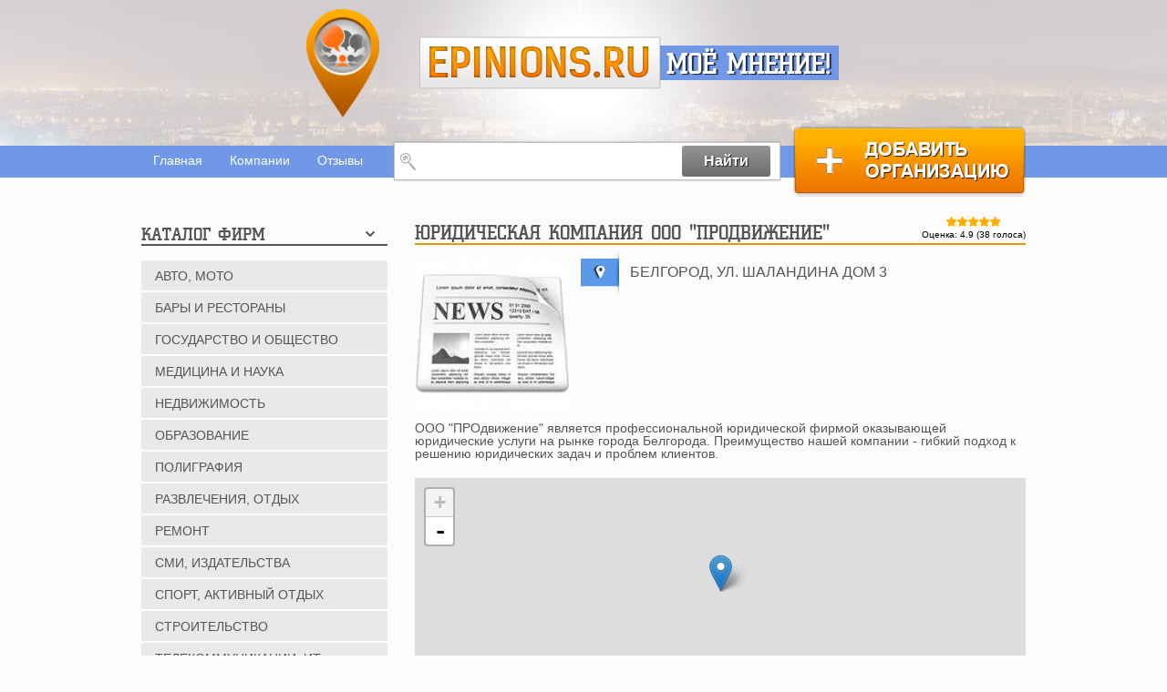

--- FILE ---
content_type: text/html; charset=utf-8
request_url: https://epinions.ru/yuridicheskaya-kompaniya-ooo-prodvizhenie
body_size: 42514
content:
<!DOCTYPE html PUBLIC "-//W3C//DTD XHTML+RDFa 1.0//EN"
  "http://www.w3.org/MarkUp/DTD/xhtml-rdfa-1.dtd">
<html xmlns="http://www.w3.org/1999/xhtml" xml:lang="ru" version="XHTML+RDFa 1.0" dir="ltr">

<head>
  <meta http-equiv="Content-Type" content="text/html; charset=utf-8" />
<link rel="shortcut icon" href="https://epinions.ru/sites/default/files/fav_1.ico" type="image/vnd.microsoft.icon" />
<meta name="description" content="Ваше мнение о Юридическая компания ООО &quot;ПРОдвижение&quot;. Юридическая компания ООО &quot;ПРОдвижение&quot; - отзывы клиентов, сотрудников, партнеров компании. Белгород, ул. Шаландина дом 3" />
<meta name="keywords" content="мнение о Юридическая компания ООО &quot;ПРОдвижение&quot;, отзывы о Юридическая компания ООО &quot;ПРОдвижение&quot;, оставить отзыв о Юридическая компания ООО &quot;ПРОдвижение&quot;, написать отзыв о Юридическая компания ООО &quot;ПРОдвижение&quot;, отзывы о Юридическая компания ООО &quot;ПРОдвижение&quot;, претензии к Юридическая компания ООО &quot;ПРОдвижение&quot;" />
<link rel="canonical" href="https://epinions.ru/yuridicheskaya-kompaniya-ooo-prodvizhenie" />
  <title>Жалобы и отзывы о компании Юридическая компания ООО "ПРОдвижение" Белгород, ул. Шаландина дом 3</title>
  <meta name="viewport" content="width=device-width" />
  <link type="text/css" rel="stylesheet" href="https://epinions.ru/sites/default/files/css/css_pYYlBnKBvYp8hMGNhAn02a6iK6zZ_UhQqxyOtJEETM4.css" media="all" />
<link type="text/css" rel="stylesheet" href="https://epinions.ru/sites/default/files/css/css_DwjnlylUDqQWE7MvuLrnILqk5EQyyG4mUJZYqF8TTlQ.css" media="all" />

<!--[if lte IE 8]>
<link type="text/css" rel="stylesheet" href="https://epinions.ru/sites/default/files/css/css_GUv1ctC79RfRdvDN3tluWEwbggwwbt9GvdXZObouJNM.css" media="all" />
<![endif]-->
<link type="text/css" rel="stylesheet" href="https://epinions.ru/sites/default/files/css/css_qyU8bSX4s09DJNolA9dGKMJnrPK-fwc2LWZd_Yh2EAo.css" media="all" />
  <script type="text/javascript" src="https://epinions.ru/sites/default/files/js/js_zS-CmNFGyegtLYJmqFRpxQvvQrfPIFrOMq_3T3C8sZE.js"></script>
<script type="text/javascript" src="https://epinions.ru/sites/default/files/js/js_-jenMcWHoY-_YofME9QdfIdN78Hvtfo2npip2cxdObU.js"></script>
<script type="text/javascript">
<!--//--><![CDATA[//><!--
L_ROOT_URL = "/sites/all/libraries/leaflet/";
//--><!]]>
</script>
<script type="text/javascript" src="https://epinions.ru/sites/default/files/js/js_6CZW99vVz3onhoKDylsu6ZHRmO8U_dRQpKr1ac68Owk.js"></script>
<script type="text/javascript" src="https://epinions.ru/sites/default/files/js/js_R9UbiVw2xuTUI0GZoaqMDOdX0lrZtgX-ono8RVOUEVc.js"></script>
<script type="text/javascript" src="https://epinions.ru/sites/default/files/js/js_2FEPKBFjgKa4KwKI5cuXXRToQgycanLtq9LmYuczmc4.js"></script>
<script type="text/javascript">
<!--//--><![CDATA[//><!--
L.Icon.Default.imagePath = "/sites/all/libraries/leaflet/images/";
//--><!]]>
</script>
<script type="text/javascript" src="https://epinions.ru/sites/default/files/js/js_iE7MIGJpUQV3SqKCTdJ8LEopjw6X0WAQ3AMbRNXT9zM.js"></script>
<script type="text/javascript" src="https://epinions.ru/sites/default/files/js/js_kb57tv1NBRDWwSA558doCnMrv_rOGfFRV9FaGJnclrs.js"></script>
<script type="text/javascript">
<!--//--><![CDATA[//><!--
jQuery.extend(Drupal.settings, {"basePath":"\/","pathPrefix":"","ajaxPageState":{"theme":"dewdori","theme_token":"AygUEkoTrWvYEvj3I9JOextIywE95iXDG34sBV0nOT8","jquery_version":"1.7","js":{"sites\/all\/modules\/views_infinite_scroll\/views-infinite-scroll.js":1,"modules\/statistics\/statistics.js":1,"sites\/all\/modules\/jquery_update\/replace\/jquery\/1.7\/jquery.min.js":1,"misc\/jquery-extend-3.4.0.js":1,"misc\/jquery-html-prefilter-3.5.0-backport.js":1,"misc\/jquery.once.js":1,"misc\/drupal.js":1,"sites\/all\/modules\/jquery_update\/replace\/ui\/external\/jquery.cookie.js":1,"sites\/all\/modules\/jquery_update\/replace\/misc\/jquery.form.min.js":1,"0":1,"sites\/all\/libraries\/leaflet\/leaflet.js":1,"misc\/ajax.js":1,"sites\/all\/modules\/jquery_update\/js\/jquery_update.js":1,"sites\/all\/modules\/admin_menu\/admin_devel\/admin_devel.js":1,"misc\/tabledrag.js":1,"public:\/\/languages\/ru_VVYb2LUB9kbK-5xR9FgW8z4u4RXRiyPrNtpasaZG4cg.js":1,"sites\/all\/libraries\/colorbox\/jquery.colorbox-min.js":1,"sites\/all\/modules\/colorbox\/js\/colorbox.js":1,"sites\/all\/modules\/colorbox\/styles\/default\/colorbox_style.js":1,"sites\/all\/modules\/colorbox\/js\/colorbox_load.js":1,"sites\/all\/modules\/captcha\/captcha.js":1,"sites\/all\/modules\/better_exposed_filters\/better_exposed_filters.js":1,"misc\/progress.js":1,"sites\/all\/modules\/fivestar\/js\/fivestar.ajax.js":1,"sites\/all\/modules\/fivestar\/js\/fivestar.js":1,"sites\/all\/modules\/leaflet\/leaflet.drupal.js":1,"1":1,"sites\/all\/modules\/views\/js\/base.js":1,"sites\/all\/modules\/views\/js\/ajax_view.js":1,"sites\/all\/modules\/views_refresh\/views_refresh.js":1,"misc\/textarea.js":1,"modules\/filter\/filter.js":1,"sites\/all\/modules\/multiupload_filefield_widget\/mfw.js":1,"modules\/file\/file.js":1,"sites\/all\/modules\/ajax_comments\/ajax_comments.js":1,"sites\/all\/themes\/dewdori\/js\/jquery.jcarousel.min.js":1,"sites\/all\/themes\/dewdori\/js\/popup.js":1},"css":{"sites\/all\/modules\/geofield_ymap\/geofield_ymap.css":1,"sites\/all\/modules\/ckeditor\/css\/ckeditor.css":1,"sites\/all\/modules\/colorbox\/styles\/default\/colorbox_style.css":1,"sites\/all\/modules\/leaflet\/leaflet_extras.css":1,"sites\/all\/libraries\/leaflet\/leaflet.css":1,"sites\/all\/libraries\/leaflet\/leaflet.ie.css":1,"sites\/all\/themes\/dewdori\/css\/animate.css":1,"sites\/all\/themes\/dewdori\/css\/styles.css":1}},"colorbox":{"opacity":"0.85","current":"{current} \u0438\u0437 {total}","previous":"\u00ab \u041f\u0440\u0435\u0434\u044b\u0434\u0443\u0449\u0438\u0439","next":"\u0421\u043b\u0435\u0434\u0443\u044e\u0449\u0438\u0439 \u00bb","close":"\u0417\u0430\u043a\u0440\u044b\u0442\u044c","maxWidth":"98%","maxHeight":"98%","fixed":true,"mobiledetect":true,"mobiledevicewidth":"480px","specificPagesDefaultValue":"admin*\nimagebrowser*\nimg_assist*\nimce*\nnode\/add\/*\nnode\/*\/edit\nprint\/*\nprintpdf\/*\nsystem\/ajax\nsystem\/ajax\/*"},"better_exposed_filters":{"datepicker":false,"slider":false,"settings":[],"autosubmit":false,"views":{"comments_node":{"displays":{"block_1":{"filters":[]}}}}},"urlIsAjaxTrusted":{"\/search-company":true,"\/system\/ajax":true,"\/yuridicheskaya-kompaniya-ooo-prodvizhenie":true,"\/views\/ajax":true,"\/file\/ajax\/field_comment_img\/und\/form-wdV28JFlNTMGiF3f_2o0jXdpDVGtGtWG-FjEZK_7SX8":true},"ajax":{"edit-vote--2":{"callback":"fivestar_ajax_submit","event":"change","url":"\/system\/ajax","submit":{"_triggering_element_name":"vote"}},"edit-field-comment-img-und-0-upload-button":{"wrapper":"edit-field-comment-img-und-ajax-wrapper","effect":"fade","progress":{"type":"throbber","message":null},"event":"mousedown","keypress":true,"prevent":"click","url":"\/file\/ajax\/field_comment_img\/und\/form-wdV28JFlNTMGiF3f_2o0jXdpDVGtGtWG-FjEZK_7SX8","submit":{"_triggering_element_name":"field_comment_img_und_0_upload_button","_triggering_element_value":"\u0417\u0430\u043a\u0430\u0447\u0430\u0442\u044c"}},"edit-ajax-comments-reply-form-801-0-0":{"callback":"ajax_comments_submit_js","wrapper":"ajax-comments-reply-form-801-0-0","method":"replaceWith","effect":"fade","event":"mousedown","keypress":true,"prevent":"click","url":"\/system\/ajax","submit":{"_triggering_element_name":"op","_triggering_element_value":"\u0414\u043e\u0431\u0430\u0432\u0438\u0442\u044c"}}},"leaflet":[{"mapId":"leaflet-map-1010612433","map":{"label":"OSM Mapnik","description":"Leaflet default map.","settings":{"zoomDefault":10,"minZoom":1,"maxZoom":18,"dragging":true,"touchZoom":true,"scrollWheelZoom":1,"doubleClickZoom":true,"zoomControl":true,"attributionControl":true,"trackResize":true,"fadeAnimation":true,"zoomAnimation":true,"closePopupOnClick":true},"layers":{"earth":{"urlTemplate":"\/\/{s}.tile.openstreetmap.org\/{z}\/{x}\/{y}.png","options":{"attribution":"OSM Mapnik"}}}},"features":[{"type":"point","lat":50.571198000000003,"lon":36.577466999999999}]}],"views_infinite_scroll":{"img_path":"https:\/\/epinions.ru\/sites\/all\/modules\/views_infinite_scroll\/images\/ajax-loader.gif","scroll_threshold":200},"views":{"ajax_path":"\/views\/ajax","ajaxViews":{"views_dom_id:cc615c6e4baf131bd3dde98524b2d57c":{"view_name":"comments_node","view_display_id":"block_1","view_args":"801","view_path":"node\/801","view_base_path":null,"view_dom_id":"cc615c6e4baf131bd3dde98524b2d57c","pager_element":0}}},"viewsRefresh":{"cc615c6e4baf131bd3dde98524b2d57c":""},"ckeditor":{"input_formats":{"filtered_html":{"customConfig":"\/sites\/all\/modules\/ckeditor\/ckeditor.config.js?","defaultLanguage":"en","toolbar":"[\n    [\u0027Bold\u0027,\u0027Italic\u0027,\u0027-\u0027,\u0027NumberedList\u0027,\u0027BulletedList\u0027,\u0027-\u0027,\u0027IMCE\u0027,\u0027Underline\u0027]\n]","enterMode":1,"shiftEnterMode":2,"toolbarStartupExpanded":true,"width":"100%","skin":"moono","format_tags":"p;div;pre;address;h1;h2;h3;h4;h5;h6","show_toggle":"t","default":"t","ss":"2","loadPlugins":{"drupalbreaks":{"name":"drupalbreaks","desc":"Plugin for inserting Drupal teaser and page breaks.","path":"\/sites\/all\/modules\/ckeditor\/plugins\/drupalbreaks\/","buttons":{"DrupalBreak":{"label":"DrupalBreak","icon":"images\/drupalbreak.png"}},"default":"t"}},"entities":false,"entities_greek":false,"entities_latin":false,"scayt_autoStartup":false,"filebrowserBrowseUrl":"\/imce?app=ckeditor%7Csendto%40ckeditor_imceSendTo%7C","js_conf":{"basicEntities":false,"entities_greek":false,"entities_latin":false,"entities_additional":"\u0027\u0027"},"stylesCombo_stylesSet":"drupal:\/sites\/all\/modules\/ckeditor\/ckeditor.styles.js","contentsCss":["\/sites\/all\/modules\/ckeditor\/css\/ckeditor.css?t6ado8","\/sites\/all\/libraries\/ckeditor\/contents.css?t6ado8"]},"full_html":{"customConfig":"\/sites\/all\/modules\/ckeditor\/ckeditor.config.js?","defaultLanguage":"en","toolbar":"[\n    [\u0027Source\u0027],\n    [\u0027Cut\u0027,\u0027Copy\u0027,\u0027Paste\u0027,\u0027PasteText\u0027,\u0027PasteFromWord\u0027,\u0027-\u0027,\u0027SpellChecker\u0027,\u0027Scayt\u0027],\n    [\u0027Undo\u0027,\u0027Redo\u0027,\u0027Find\u0027,\u0027Replace\u0027,\u0027-\u0027,\u0027SelectAll\u0027,\u0027RemoveFormat\u0027],\n    [\u0027Image\u0027,\u0027Flash\u0027,\u0027Table\u0027,\u0027HorizontalRule\u0027,\u0027Smiley\u0027,\u0027SpecialChar\u0027,\u0027Iframe\u0027],\n    \u0027\/\u0027,\n    [\u0027Bold\u0027,\u0027Italic\u0027,\u0027Underline\u0027,\u0027Strike\u0027,\u0027-\u0027,\u0027Subscript\u0027,\u0027Superscript\u0027],\n    [\u0027NumberedList\u0027,\u0027BulletedList\u0027,\u0027-\u0027,\u0027Outdent\u0027,\u0027Indent\u0027,\u0027Blockquote\u0027,\u0027CreateDiv\u0027],\n    [\u0027JustifyLeft\u0027,\u0027JustifyCenter\u0027,\u0027JustifyRight\u0027,\u0027JustifyBlock\u0027,\u0027-\u0027,\u0027BidiRtl\u0027,\u0027BidiLtr\u0027],\n    [\u0027Link\u0027,\u0027Unlink\u0027,\u0027Anchor\u0027,\u0027Linkit\u0027,\u0027LinkToNode\u0027,\u0027LinkToMenu\u0027],\n    \u0027\/\u0027,\n    [\u0027Format\u0027,\u0027Font\u0027,\u0027FontSize\u0027],\n    [\u0027TextColor\u0027,\u0027BGColor\u0027],\n    [\u0027Maximize\u0027,\u0027ShowBlocks\u0027],\n    [\u0027DrupalBreak\u0027,\u0027DrupalPageBreak\u0027]\n]","enterMode":1,"shiftEnterMode":2,"toolbarStartupExpanded":true,"width":"100%","skin":"moono","format_tags":"p;div;pre;address;h1;h2;h3;h4;h5;h6","show_toggle":"t","default":"t","extraAllowedContent":"iframe[*]","ss":"2","loadPlugins":{"drupalbreaks":{"name":"drupalbreaks","desc":"Plugin for inserting Drupal teaser and page breaks.","path":"\/sites\/all\/modules\/ckeditor\/plugins\/drupalbreaks\/","buttons":{"DrupalBreak":{"label":"DrupalBreak","icon":"images\/drupalbreak.png"}},"default":"t"}},"entities":false,"entities_greek":false,"entities_latin":false,"scayt_autoStartup":false,"filebrowserBrowseUrl":"\/imce?app=ckeditor%7Csendto%40ckeditor_imceSendTo%7C","js_conf":{"basicEntities":false,"entities_greek":false,"entities_latin":false,"entities_additional":"\u0027\u0027"},"stylesCombo_stylesSet":"drupal:\/sites\/all\/modules\/ckeditor\/ckeditor.styles.js","contentsCss":["\/sites\/all\/modules\/ckeditor\/css\/ckeditor.css?t6ado8","\/sites\/all\/libraries\/ckeditor\/contents.css?t6ado8"]}},"plugins":[],"textarea_default_format":{"edit-comment-body-und-0-value":"comm"}},"tableDrag":{"edit-field-comment-img-und-table":{"edit-field-comment-img-und-weight":[{"target":"edit-field-comment-img-und-weight","source":"edit-field-comment-img-und-weight","relationship":"sibling","action":"order","hidden":true,"limit":0}]}},"mfw":{"elements":{"#edit-field-comment-img-und-0-upload":"png,gif,jpg,jpeg"}},"statistics":{"data":{"nid":"801"},"url":"\/modules\/statistics\/statistics.php"}});
//--><!]]>
</script>
</head>
<body class="html not-front not-logged-in no-sidebars page-node page-node- page-node-801 node-type-company" >
    <header>
    <div class="wrapper">
        <div class="logo"><a href="/" id="logo"><img src="/sites/all/themes/dewdori/img/logo_pointer.png" alt="" /></a></div>
        <div class="slogan">
            <span class="epinions_ru"><a href="/" id="logo">epinions.ru</a></span>
            <span class="my_opinion">Моё мнение!</span>
        </div>
    </div>
</header>
<nav class="navbar"><div class="wrapper">    <div id="block-menu-block-1" class="block block-menu-block" >
                    <ul class="menu"><li class="first leaf menu-mlid-1828"><a href="/" title="Главная">Главная</a></li>
<li class="leaf menu-mlid-3528"><a href="/firm" title="Компании">Компании</a></li>
<li class="last leaf menu-mlid-2840"><a href="/reviews" title="">Отзывы</a></li>
</ul>    </div><div id="block-views-exp-search-page" class="block block-views" >
                    <form action="/search-company" method="get" id="views-exposed-form-search-page" accept-charset="UTF-8"><div><div class="views-exposed-form">
  <div class="views-exposed-widgets clearfix">
          <div id="edit-s-wrapper" class="views-exposed-widget views-widget-filter-combine">
                        <div class="views-widget">
          <div class="form-item form-type-textfield form-item-s">
 <input type="text" id="edit-s" name="s" value="" size="30" maxlength="128" class="form-text required error" />
</div>
        </div>
              </div>
                    <div class="views-exposed-widget views-submit-button">
      <input type="submit" id="edit-submit-search" name="" value="Найти" class="form-submit" />    </div>
      </div>
</div>
</div></form>    </div><div id="block-block-3" class="block block-block" >
                    <a class="add_organization" href="/addcompany">Добавить организацию</a>    </div></div></nav>    <div class="wrapper">
    	<div class="container"  id="container-left">
    		<div class="entry">
    			<div class="ins-entry">
    				<div class="header"><h1>Юридическая компания ООО &quot;ПРОдвижение&quot;</h1></div>    <div id="node-801" class="node node-company">
<form class="fivestar-widget" action="/yuridicheskaya-kompaniya-ooo-prodvizhenie" method="post" id="fivestar-custom-widget" accept-charset="UTF-8"><div><div  class="clearfix fivestar-average-text fivestar-average-stars fivestar-form-item fivestar-basic"><div class="form-item form-type-fivestar form-item-vote">
 <div class="form-item form-type-select form-item-vote">
 <select id="edit-vote--2" name="vote" class="form-select"><option value="-">Выберите оценку</option><option value="20">Give Юридическая компания ООО &amp;quot;ПРОдвижение&amp;quot; 1/5</option><option value="40">Give Юридическая компания ООО &amp;quot;ПРОдвижение&amp;quot; 2/5</option><option value="60">Give Юридическая компания ООО &amp;quot;ПРОдвижение&amp;quot; 3/5</option><option value="80">Give Юридическая компания ООО &amp;quot;ПРОдвижение&amp;quot; 4/5</option><option value="100" selected="selected">Give Юридическая компания ООО &amp;quot;ПРОдвижение&amp;quot; 5/5</option></select>
<div class="description"><div class="fivestar-summary fivestar-summary-average-count"><span class="average-rating">Оценка: <span >4.9</span></span> <span class="total-votes">(<span >38</span> голоса)</span></div></div>
</div>

</div>
</div><input class="fivestar-submit form-submit" type="submit" id="edit-fivestar-submit" name="op" value="Рейтинг" /><input type="hidden" name="form_build_id" value="form-EAg58rqW6-hvm64OK7JABaAIJTmcDqS4cdYSWfcj1os" />
<input type="hidden" name="form_id" value="fivestar_custom_widget" />
</div></form><div class="info_block"><div class="logo_company"><a href="https://epinions.ru/sites/default/files/default_images/i.jpg" title="Юридическая компания ООО &quot;ПРОдвижение&quot;" class="colorbox" data-colorbox-gallery="gallery-node-801-Q0MlscyG26I" data-cbox-img-attrs="{&quot;title&quot;: &quot;Юридическая компания ООО &quot;ПРОдвижение&quot;&quot;, &quot;alt&quot;: &quot;Юридическая компания ООО &quot;ПРОдвижение&quot;&quot;}"><img src="https://epinions.ru/sites/default/files/styles/company-node/public/default_images/i.jpg?itok=dX9MEJxs" width="170" height="170" alt="Юридическая компания ООО &quot;ПРОдвижение&quot;" title="Юридическая компания ООО &quot;ПРОдвижение&quot;" /></a></div><div class="info"><p>
    <img src="/sites/all/themes/dewdori/img/ico_pointer.png" alt="" />Белгород, ул. Шаландина дом 3</p></div></div><div class="field field-name-body field-type-text-with-summary field-label-hidden">
            <p>ООО "ПРОдвижение" является профессиональной юридической фирмой оказывающей юридические услуги на рынке города Белгорода. Преимущество нашей компании - гибкий подход к решению юридических задач и проблем клиентов.</p>
    </div>
<div class="field field-name-field-geo-adres field-type-geofield field-label-hidden">
            <div id="leaflet-map-1010612433" style="height: 250px"></div>
    </div>
</div>
<div id="comments" class="opinion_about_company">
            <div class="header">
            <h2>Отзывы о Юридическая компания ООО "ПРОдвижение"</h2>
            <a href="#comment-form">добавить отзыв</a>
        </div>
        <div class="view view-comments-node view-id-comments_node view-display-id-block_1 block-opinions view-dom-id-cc615c6e4baf131bd3dde98524b2d57c">
        
  
  
      <div class="view-content">
        <div>
      
          <a id="comment-10893"></a>
<div class="opinions-about"><div class="comment comment-by-anonymous ajax-comment-wrapper comment-wrapper-10893 comment-by-anonymous clearfix">
        <div class="info_user">
        <p>Анна</p>
        <span>05.03.2020 <span>18:13</span></span>
    </div>
    <h4>“о Юридическая компания ООО "ПРОдвижение"”</h4>
    
    <div class="comment">
        <span class="bad_comment"></span>        <div class="comment_body"><p>Мошенники - верните деньги!</p>
</div>                    </div>
</div>
</div>
    </div>
  <div>
      
          <a id="comment-10892"></a>
<div class="opinions-about"><div class="comment comment-by-anonymous ajax-comment-wrapper comment-wrapper-10892 comment-by-anonymous clearfix">
        <div class="info_user">
        <p>Анна</p>
        <span>05.03.2020 <span>18:12</span></span>
    </div>
    <h4>“о Юридическая компания ООО "ПРОдвижение"”</h4>
    
    <div class="comment">
        <span class="good_comment"></span>        <div class="comment_body"><p>Мошенники - верните деньги!</p>
</div>                    </div>
</div>
</div>
    </div>
  <div>
      
          <a id="comment-10081"></a>
<div class="opinions-about"><div class="comment comment-by-anonymous ajax-comment-wrapper comment-wrapper-10081 comment-by-anonymous clearfix">
        <div class="info_user">
        <p>Федор И.</p>
        <span>18.12.2019 <span>19:20</span></span>
    </div>
    <h4>“о Юридическая компания ООО "ПРОдвижение"”</h4>
    
    <div class="comment">
        <span class="good_comment"></span>        <div class="comment_body"><p>Очень благодарен юристам этой компании за помощь. Проблема была очень серьёзная, описывать не буду, скажу только что если бы не эти юристы то неизвестно как всё бы закончилось. Огромное спасибо этой компании за таких грамотных и надежных сотрудников.</p>
</div>                    </div>
</div>
</div>
    </div>
  <div>
      
          <a id="comment-10020"></a>
<div class="opinions-about"><div class="comment comment-by-anonymous ajax-comment-wrapper comment-wrapper-10020 comment-by-anonymous clearfix">
        <div class="info_user">
        <p>Ольга</p>
        <span>13.12.2019 <span>22:17</span></span>
    </div>
    <h4>“о Юридическая компания ООО "ПРОдвижение"”</h4>
    
    <div class="comment">
        <span class="good_comment"></span>        <div class="comment_body"><p>Юристы этой компании помогали мне во время развода. Было много скандалов и неприятных ситуаций , но после того, как они вмешались, всё пошло спокойно и закончилось благополучно. Огромное спасибо юристам за хорошую работу.</p>
</div>                    </div>
</div>
</div>
    </div>
  <div>
      
          <a id="comment-9966"></a>
<div class="opinions-about"><div class="comment comment-by-anonymous ajax-comment-wrapper comment-wrapper-9966 comment-by-anonymous clearfix">
        <div class="info_user">
        <p>Григорий</p>
        <span>11.12.2019 <span>11:08</span></span>
    </div>
    <h4>“о Юридическая компания ООО "ПРОдвижение"”</h4>
    
    <div class="comment">
        <span class="good_comment"></span>        <div class="comment_body"><p>Я инвалид первой группы. У меня возникли многочисленные вопросы по поводу льгот, положенных  мне как инвалиду. Прежде всего я хотел бы узнать, получаю ли я в полном объёме  льготы, которые положены по закону. За консультацией  обратился в эту юридическую компанию. Юристы ответили на все мои вопросы, за что большое им спасибо.  Это очень хорошая юридическая компания.</p>
</div>                    </div>
</div>
</div>
    </div>
  <div>
      
          <a id="comment-9869"></a>
<div class="opinions-about"><div class="comment comment-by-anonymous ajax-comment-wrapper comment-wrapper-9869 comment-by-anonymous clearfix">
        <div class="info_user">
        <p>Иван</p>
        <span>05.12.2019 <span>08:29</span></span>
    </div>
    <h4>“о Юридическая компания ООО "ПРОдвижение"”</h4>
    
    <div class="comment">
        <span class="good_comment"></span>        <div class="comment_body"><p>Спрашивали у юристов ООО Продвижение, как нам повлиять на ситуацию.   Возле нашего дома начали строительство многоэтажки, работают круглосуточно,шум   стоял неимоверный, отдыхать было невозможно. Спасибо юристам за то что подсказали, как решить этот вопрос. Советуем всем эту компанию, обращайтесь, здесь обязательно помогут.</p>
</div>                    </div>
</div>
</div>
    </div>
  <div>
      
          <a id="comment-9803"></a>
<div class="opinions-about"><div class="comment comment-by-anonymous ajax-comment-wrapper comment-wrapper-9803 comment-by-anonymous clearfix">
        <div class="info_user">
        <p>Ignat</p>
        <span>29.11.2019 <span>15:09</span></span>
    </div>
    <h4>“о Юридическая компания ООО "ПРОдвижение"”</h4>
    
    <div class="comment">
        <span class="good_comment"></span>        <div class="comment_body"><p>Были на консультации в этой компании. Совершенно случайно увидели, что у нас на счетчике нет пломбы. Её никто из нас не  срывал, видимо как-то нечаянно получилось. Узнавали, чем  грозит такая ситуация, как нам доказать, что мы не виноваты и избежать штрафа? Огромное спасибо юристам за хорошую консультацию, они полностью объяснили всё по нашему случаю и как нам дальше быть. Консультация была очень полезной.</p>
</div>                    </div>
</div>
</div>
    </div>
  <div>
      
          <a id="comment-9788"></a>
<div class="opinions-about"><div class="comment comment-by-anonymous ajax-comment-wrapper comment-wrapper-9788 comment-by-anonymous clearfix">
        <div class="info_user">
        <p>Егор</p>
        <span>28.11.2019 <span>12:01</span></span>
    </div>
    <h4>“о Юридическая компания ООО "ПРОдвижение"”</h4>
    
    <div class="comment">
        <span class="good_comment"></span>        <div class="comment_body"><p>Интересовался у юристов в этой компании, если я ИП, и хочу уволить своего  работника, должен ли я в обычном порядке оплачивать все положенные компенсации, или это касается только предприятий? Юристы мне всё грамотно объяснили, что я обязан делать по законодательству. Эта консультация была очень полезной, узнал много нового и важного,  остался очень доволен этой компанией.</p>
</div>                    </div>
</div>
</div>
    </div>
  <div>
      
          <a id="comment-9761"></a>
<div class="opinions-about"><div class="comment comment-by-anonymous ajax-comment-wrapper comment-wrapper-9761 comment-by-anonymous clearfix">
        <div class="info_user">
        <p>Алла</p>
        <span>26.11.2019 <span>22:19</span></span>
    </div>
    <h4>“о Юридическая компания ООО "ПРОдвижение"”</h4>
    
    <div class="comment">
        <span class="good_comment"></span>        <div class="comment_body"><p>Узнавали у юристов в этой компании, если мы относимся к заведениям общепита , у нас небольшое кафе, могут ли посетители  курить у нас на летней веранде ? Она ничем не огорожена, просто стоят столики и стулья. Большое спасибо юристам за разъяснения, они объяснили, что мы можем по закону , а чего нет. Отличная юридическая компания, очень грамотные и приятные люди, обязательно будем обращаться только сюда.</p>
</div>                    </div>
</div>
</div>
    </div>
  <div>
      
          <a id="comment-9711"></a>
<div class="opinions-about"><div class="comment comment-by-anonymous ajax-comment-wrapper comment-wrapper-9711 comment-by-anonymous clearfix">
        <div class="info_user">
        <p>Арина</p>
        <span>24.11.2019 <span>22:03</span></span>
    </div>
    <h4>“о Юридическая компания ООО "ПРОдвижение"”</h4>
    
    <div class="comment">
        <span class="good_comment"></span>        <div class="comment_body"><p>В этой компании мне помогли решить проблему с банком, огромное спасибо этим юристам за помощь. Для меня эта ситуация послужит уроком, я больше не буду принимать необдуманные решения, а эти юристы большие молодцы, умеют решать сложные вопросы.</p>
</div>                    </div>
</div>
</div>
    </div>
    </div>
  
      <ul class="pager pager--infinite-scroll pager--infinite-scroll-auto">
  <li class="pager__item">
    <a href="/yuridicheskaya-kompaniya-ooo-prodvizhenie?page=1">Show More</a>  </li>
</ul>
  
  
  
  
  
</div></div>
<div id="comment-form">
<form class="comment-form user-info-from-cookie ajax-comments-reply-form-801-0-0 ajax-comments-form-add" id="ajax-comments-reply-form-801-0-0" enctype="multipart/form-data" action="/yuridicheskaya-kompaniya-ooo-prodvizhenie" method="post" accept-charset="UTF-8"><div><input type="hidden" name="form_build_id" value="form-wdV28JFlNTMGiF3f_2o0jXdpDVGtGtWG-FjEZK_7SX8" />
<input type="hidden" name="form_id" value="comment_node_company_form" />
<div class="left_f"><div id="edit-from" class="form-item form-type-item">
 <h4>Добавить отзыв</h4>
</div>
<div class="form-item form-type-textfield form-item-name">
  <label for="edit-name">Ваше имя <span class="form-required" title="Это поле обязательно для заполнения.">*</span></label>
 <input placeholder="Гость" type="text" id="edit-name" name="name" value="" size="30" maxlength="60" class="form-text required" />
</div>
<div class="form-item form-type-textfield form-item-mail">
  <label for="edit-mail">E-mail <span class="form-required" title="Это поле обязательно для заполнения.">*</span></label>
 <input placeholder="E-mail" type="text" id="edit-mail" name="mail" value="" size="30" maxlength="64" class="form-text required" />
</div>
<div class="captcha"><input type="hidden" name="captcha_sid" value="14014879" />
<input type="hidden" name="captcha_token" value="f1444db2d5b55747ff17f7d3ac38b6ba" />
<div class="form-item form-type-textfield form-item-captcha-response">
 <span class="field-prefix">15 + 5 = </span> <input type="text" id="edit-captcha-response" name="captcha_response" value="" size="4" maxlength="2" class="form-text required" />
</div>
</div></div><div class="right_f"><div class="field-type-list-text field-name-field-status field-widget-options-buttons form-wrapper" id="edit-field-status"><div class="form-item form-type-radios form-item-field-status-und">
 <div id="edit-field-status-und" class="form-radios"><div class="form-item form-type-radio form-item-field-status-und">
 <input type="radio" id="edit-field-status-und-good" name="field_status[und]" value="good" checked="checked" class="form-radio" />  <label class="option" for="edit-field-status-und-good">Положительный </label>

</div>
<div class="form-item form-type-radio form-item-field-status-und">
 <input type="radio" id="edit-field-status-und-bad" name="field_status[und]" value="bad" class="form-radio" />  <label class="option" for="edit-field-status-und-bad">Отрицательный </label>

</div>
</div>
</div>
</div><div class="field-type-text-long field-name-comment-body field-widget-text-textarea form-wrapper" id="edit-comment-body"><div id="comment-body-add-more-wrapper"><div class="text-format-wrapper"><div class="form-item form-type-textarea form-item-comment-body-und-0-value">
  <label for="edit-comment-body-und-0-value">Отзыв <span class="form-required" title="Это поле обязательно для заполнения.">*</span></label>
 <div class="form-textarea-wrapper resizable"><textarea class="text-full form-textarea required" id="edit-comment-body-und-0-value" name="comment_body[und][0][value]" cols="60" rows="11"></textarea></div>
</div>
<div class="filter-wrapper form-wrapper" id="edit-comment-body-und-0-format"></div></div>
</div></div></div><div class="comment_botton"><div class="field-type-image field-name-field-comment-img field-widget-image-miw form-wrapper" id="edit-field-comment-img"><div id="edit-field-comment-img-und-ajax-wrapper"><fieldset id="edit-field-comment-img-und" class="form-wrapper"><legend><span class="fieldset-legend">Изображение</span></legend><div class="fieldset-wrapper"><div class="form-item form-type-mfw-managed-file form-item-field-comment-img-und-0">
  <label for="edit-field-comment-img-und-0-upload">Добавить изображение </label>
 <div class="image-widget form-managed-file clearfix"><div class="image-widget-data"><input multiple="multiple" type="file" id="edit-field-comment-img-und-0-upload" name="files[field_comment_img_und_0][]" size="22" class="form-file" /><input type="submit" id="edit-field-comment-img-und-0-upload-button" name="field_comment_img_und_0_upload_button" value="Закачать" class="form-submit" /><input type="hidden" name="field_comment_img[und][0][_weight]" value="0" />
<input type="hidden" name="field_comment_img[und][0][fid]" value="0" />
<input type="hidden" name="field_comment_img[und][0][display]" value="1" />
</div></div>
<div class="description">Максимальный размер файла: <strong>300 КБ</strong>.<br />Разрешённые типы файлов: <strong>png gif jpg jpeg</strong>.</div>
</div>
</div></fieldset>
</div></div><div class="form-actions form-wrapper" id="edit-actions"><input type="submit" id="edit-ajax-comments-reply-form-801-0-0" name="op" value="Добавить" class="form-submit" /></div></div></div></form></div>    			</div>
    		</div>
    		<div class="left-column">    <section id="block-menu-menu-category" class="block block-menu" >
                <div class="header_small"><h3>Каталог фирм</h3><span></span></div>
                    <div class="content-block">
        <ul class="menu"><li class="first leaf"><a href="/avto-moto" title="Авто, мото">Авто, мото</a><span></span></li>
<li class="leaf"><a href="/bary-i-restorany" title="Бары и рестораны">Бары и рестораны</a><span></span></li>
<li class="leaf"><a href="/gosudarstvo-i-obshchestvo" title="Государство и общество">Государство и общество</a><span></span></li>
<li class="leaf"><a href="/medicina-i-nauka" title="Медицина и наука">Медицина и наука</a><span></span></li>
<li class="leaf"><a href="/nedvizhimost" title="Недвижимость">Недвижимость</a><span></span></li>
<li class="leaf"><a href="/obrazovanie" title="Образование">Образование</a><span></span></li>
<li class="leaf"><a href="/poligrafiya" title="Полиграфия">Полиграфия</a><span></span></li>
<li class="leaf"><a href="/razvlecheniya-otdyh" title="Развлечения, отдых">Развлечения, отдых</a><span></span></li>
<li class="leaf"><a href="/remont" title="Ремонт">Ремонт</a><span></span></li>
<li class="leaf"><a href="/smi-izdatelstva" title="СМИ, издательства">СМИ, издательства</a><span></span></li>
<li class="leaf"><a href="/sport-aktivnyy-otdyh" title="Спорт, активный отдых">Спорт, активный отдых</a><span></span></li>
<li class="leaf"><a href="/stroitelstvo" title="Строительство">Строительство</a><span></span></li>
<li class="leaf"><a href="/telekommunikacii-it" title="Телекоммуникации, ИТ">Телекоммуникации, ИТ</a><span></span></li>
<li class="leaf"><a href="/torgovlya" title="Торговля">Торговля</a><span></span></li>
<li class="leaf"><a href="/transport" title="Транспорт">Транспорт</a><span></span></li>
<li class="leaf"><a href="/turizm" title="Туризм">Туризм</a><span></span></li>
<li class="leaf"><a href="/uslugi" title="Услуги">Услуги</a><span></span></li>
<li class="leaf"><a href="/promyshlennost-i-proizvodstvo" title="Промышленность и производство">Промышленность и производство</a><span></span></li>
<li class="leaf"><a href="/finansy-strahovanie" title="Финансы, страхование">Финансы, страхование</a><span></span></li>
<li class="last leaf"><a href="/shopping" title="Шоппинг">Шоппинг</a><span></span></li>
</ul>        </div>
    </section></div>        </div>
    </div>
<div class="outfooter"><div class="wrapper">        <ul class="menu"><li class="first leaf menu-mlid-2850"><a href="/avto-moto" title="Авто, мото">Авто, мото</a><span></span></li>
<li class="leaf menu-mlid-2865"><a href="/bary-i-restorany" title="Бары и рестораны">Бары и рестораны</a><span></span></li>
<li class="leaf menu-mlid-2870"><a href="/gosudarstvo-i-obshchestvo" title="Государство и общество">Государство и общество</a><span></span></li>
<li class="leaf menu-mlid-2944"><a href="/medicina-i-nauka" title="Медицина и наука">Медицина и наука</a><span></span></li>
<li class="leaf menu-mlid-2956"><a href="/nedvizhimost" title="Недвижимость">Недвижимость</a><span></span></li>
<li class="leaf menu-mlid-2971"><a href="/obrazovanie" title="Образование">Образование</a><span></span></li>
<li class="leaf menu-mlid-2978"><a href="/poligrafiya" title="Полиграфия">Полиграфия</a><span></span></li>
<li class="leaf menu-mlid-2990"><a href="/razvlecheniya-otdyh" title="Развлечения, отдых">Развлечения, отдых</a><span></span></li>
<li class="leaf menu-mlid-3005"><a href="/remont" title="Ремонт">Ремонт</a><span></span></li>
<li class="leaf menu-mlid-3051"><a href="/smi-izdatelstva" title="СМИ, издательства">СМИ, издательства</a><span></span></li>
<li class="leaf menu-mlid-3061"><a href="/sport-aktivnyy-otdyh" title="Спорт, активный отдых">Спорт, активный отдых</a><span></span></li>
<li class="leaf menu-mlid-3081"><a href="/stroitelstvo" title="Строительство">Строительство</a><span></span></li>
<li class="leaf menu-mlid-3099"><a href="/telekommunikacii-it" title="Телекоммуникации, ИТ">Телекоммуникации, ИТ</a><span></span></li>
<li class="leaf menu-mlid-3111"><a href="/torgovlya" title="Торговля">Торговля</a><span></span></li>
<li class="leaf menu-mlid-3128"><a href="/transport" title="Транспорт">Транспорт</a><span></span></li>
<li class="leaf menu-mlid-3138"><a href="/turizm" title="Туризм">Туризм</a><span></span></li>
<li class="leaf menu-mlid-3145"><a href="/uslugi" title="Услуги">Услуги</a><span></span></li>
<li class="leaf menu-mlid-3176"><a href="/promyshlennost-i-proizvodstvo" title="Промышленность и производство">Промышленность и производство</a><span></span></li>
<li class="leaf menu-mlid-3196"><a href="/finansy-strahovanie" title="Финансы, страхование">Финансы, страхование</a><span></span></li>
<li class="last leaf menu-mlid-3202"><a href="/shopping" title="Шоппинг">Шоппинг</a><span></span></li>
</ul></div></div><footer><div class="wrapper"><div class="f_logo"><a href="/"><img src="/sites/all/themes/dewdori/img/logo_footer.png" alt="" /></a></div><div class="copyright">        <a href="/addcompany" class="add_organization"></a>
<p>Copyright &copy; 2026 <a href="/">epinions.ru</a></p>
<p>Копирование материалов сайта только с разрешения правообладателя.</p><ul class="menu"><li class="first leaf menu-mlid-3477"><a href="/" title="Главная">Главная</a></li>
<li class="leaf menu-mlid-3478"><a href="/firm" title="Компании">Компании</a></li>
<li class="leaf menu-mlid-3479"><a href="/reviews" title="Отзывы">Отзывы</a></li>
<li class="leaf menu-mlid-5029"><a href="/obratnaya-svyaz" title="">Обратная связь</a></li>
<li class="last leaf menu-mlid-3481"><a href="/sitemap.xml" title="Карта сайта">Карта сайта</a></li>
</ul></div></div></footer>

  <script type="text/javascript" src="https://epinions.ru/sites/default/files/js/js_BfbqhmFEwmblwA-YEWAC89ldwW3rQVS-VtnH66m1ZTw.js"></script>
</body>
</html>
